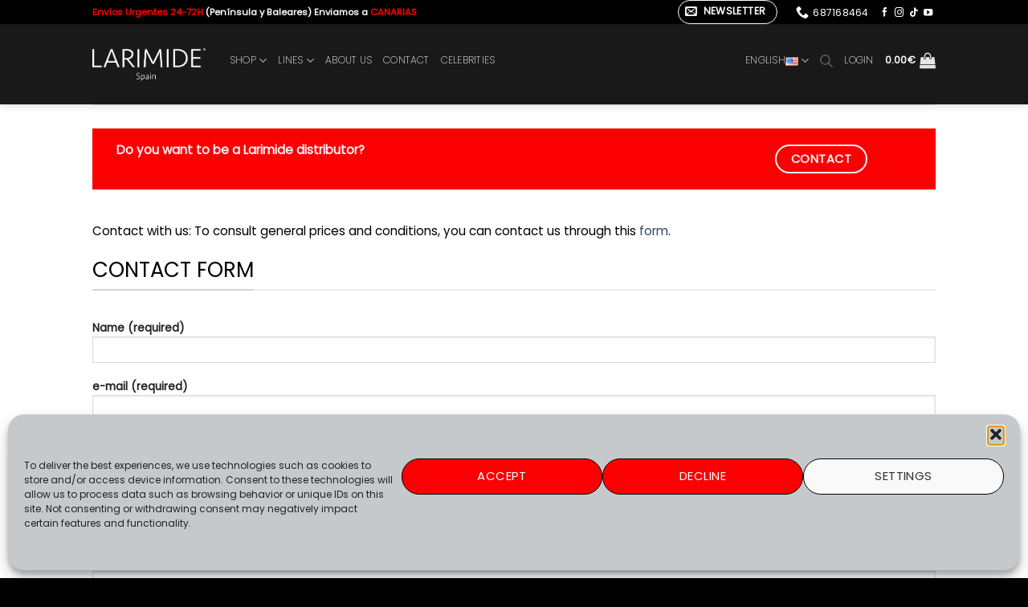

--- FILE ---
content_type: text/css
request_url: https://larimide.com/wp-content/uploads/maxmegamenu/style_en_us.css?ver=ff8466
body_size: 108
content:
@charset "UTF-8";

/** THIS FILE IS AUTOMATICALLY GENERATED - DO NOT MAKE MANUAL EDITS! **/
/** Custom CSS should be added to Mega Menu > Menu Themes > Custom Styling **/

.mega-menu-last-modified-1750228710 { content: 'Wednesday 18th June 2025 06:38:30 UTC'; }

.wp-block {}